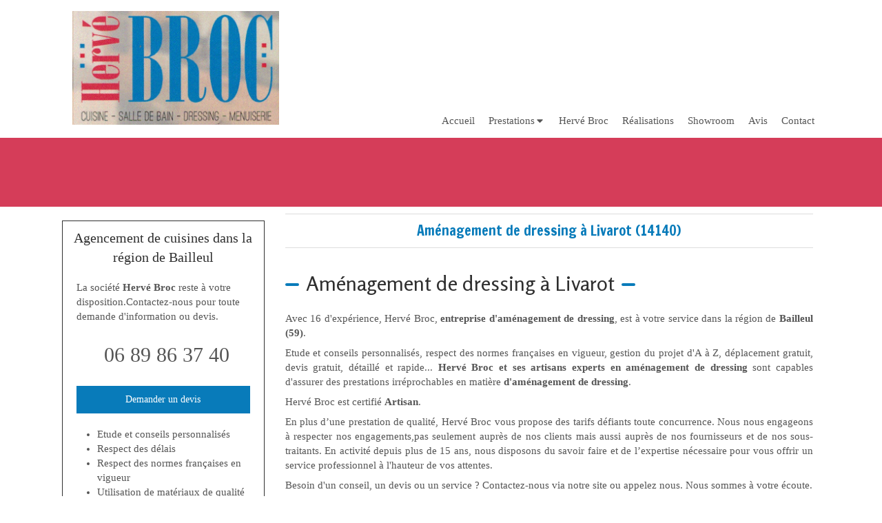

--- FILE ---
content_type: text/css
request_url: https://www.cuisines-hervebroc.fr/styles/pages/349632/1742310360/containers-specific-styles.css
body_size: 101
content:
.container_7091373_inner:before{content:"";position:absolute;top:0;bottom:0;left:0;right:0;opacity:1.0;border-top-right-radius:4px;border-top-left-radius:4px;border-bottom-right-radius:4px;border-bottom-left-radius:4px}.container_7091373_inner:before{content:"";position:absolute;top:0;bottom:0;left:0;right:0;opacity:1.0;border-top-right-radius:4px;border-top-left-radius:4px;border-bottom-right-radius:4px;border-bottom-left-radius:4px}.container_9927571_inner:before{content:"";position:absolute;top:0;bottom:0;left:0;right:0;opacity:1.0}.container_9927571_inner>.svg-filter{background-image:url(/svg-filters/9927571/1740593282/filter.svg);background-size:cover;background-position:center center}.container_7091501_inner{position:relative}.container_7091501_inner:before{content:"";position:absolute;top:0;bottom:0;left:0;right:0;opacity:1.0}.container_7091516_inner{position:relative}.container_7091516_inner:before{content:"";position:absolute;top:0;bottom:0;left:0;right:0;opacity:1.0}.container_7328587_inner{position:relative}.container_7328587_inner{width:100% !important;max-width:150px !important;margin-right:auto !important;margin-left:auto !important}


--- FILE ---
content_type: image/svg+xml; charset=utf-8
request_url: https://www.cuisines-hervebroc.fr/svg-filters/9927571/1740593282/filter.svg
body_size: 663
content:
<svg version="1.1" xmlns="http://www.w3.org/2000/svg" xmlns:xlink="http://www.w3.org/1999/xlink" x="0px" y="0px" viewBox="0 0 2000 1500" width="2000" height="1500" style="enable-background:new 0 0 2000 1500;" xml:space="preserve" preserveAspectRatio="true">
  <linearGradient id="SVGID_1_" gradientUnits="userSpaceOnUse" x1="0" y1="750" x2="1700" y2="750" gradientTransform="matrix(1 0 0 -1 0 1502)">
    <stop offset="0.35" style="stop-color:#087bba;stop-opacity:0.9"/>
    <stop offset="1" style="stop-color:#087bba;stop-opacity:0.18000000000000002"/>
  </linearGradient>
  <rect class="st0" width="2000" height="1500" fill="url(#SVGID_1_)"/>
</svg>